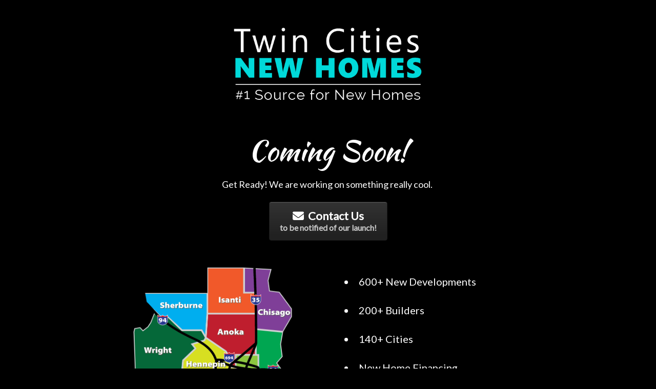

--- FILE ---
content_type: text/html; charset=UTF-8
request_url: https://twincitiesnewhomes.com/northfield-mn-new-homes-for-sale/
body_size: 2531
content:
<!DOCTYPE html>
<html class="sp-html 
			sp-seedprod sp-h-full" dir="ltr" lang="en-US" prefix="og: https://ogp.me/ns#">
<head><style>img.lazy{min-height:1px}</style><link href="https://twincitiesnewhomes.com/wp-content/plugins/w3-total-cache/pub/js/lazyload.min.js" as="script">
							

		


<!-- Open Graph -->
<meta property="og:url" content="https://twincitiesnewhomes.com/northfield-mn-new-homes-for-sale/" />
<meta property="og:type" content="website" />
						
<!-- Twitter Card -->
<meta name="twitter:card" content="summary" />
						
			<meta charset="UTF-8">
<meta name="viewport" content="width=device-width, initial-scale=1.0">
<!-- Default CSS -->
<link rel='stylesheet' id='seedprod-css-css'  href='https://twincitiesnewhomes.com/wp-content/plugins/coming-soon/public/css/tailwind.min.css?ver=6.17.4' type='text/css' media='all' /> <link rel='stylesheet' id='seedprod-fontawesome-css'  href='https://twincitiesnewhomes.com/wp-content/plugins/coming-soon/public/fontawesome/css/all.min.css?ver=6.17.4' type='text/css' media='all' /> 
	
	
	
	
	

	
	<!-- Google Font -->
<link rel="stylesheet" href="https://fonts.googleapis.com/css?family=Lato:600,400|Kaushan+Script:400&#038;display=swap"> 

	
<!-- Global Styles -->
<style>
	#sp-page{color:#442211} #sp-page .sp-header-tag-h1,#sp-page .sp-header-tag-h2,#sp-page .sp-header-tag-h3,#sp-page .sp-header-tag-h4,#sp-page .sp-header-tag-h5,#sp-page .sp-header-tag-h6{color:#442211}#sp-page h1,#sp-page h2,#sp-page h3,#sp-page h4,#sp-page h5,#sp-page h6{color:#442211; font-family:'Kaushan Script';font-weight:400;font-style:normal} #sp-page a{color:#442211} #sp-page a:hover{color:#1b0e07}#sp-page .btn{background-color:#442211}body{background-color:#000000 !important; background-image:;}
	
	
	@media only screen and (max-width: 480px) {
					 #sp-niijfv {height:40px !important;} #sp-xp7nhn {text-align:center !important;} #sp-jknss8 {height:40px !important;} .sp-headline-block-y0sc75,   #sp-y0sc75,   #y0sc75 {text-align:center !important;} .sp-text-wrapper-p7ef8k,   #sp-p7ef8k,   #p7ef8k {text-align:left !important;} #sp-button-parent-q09cvl {text-align:center !important;} #sp-qkrns1 {height:40px !important;} #sp-jck18i {text-align:center !important;} .sp-text-wrapper-tvjliw,   #sp-tvjliw,   #tvjliw {text-align:left !important;}		
			}

	@media only screen and (min-width: 481px) and (max-width: 1024px) {
					 #sp-niijfv {height:10px !important;} #sp-xp7nhn {text-align:center !important;} #sp-jknss8 {height:10px !important;} .sp-headline-block-y0sc75,   #sp-y0sc75,   #y0sc75 {text-align:center !important;} .sp-text-wrapper-p7ef8k,   #sp-p7ef8k,   #p7ef8k {text-align:left !important;} #sp-button-parent-q09cvl {text-align:center !important;} #sp-qkrns1 {height:10px !important;} #sp-jck18i {text-align:center !important;} .sp-text-wrapper-tvjliw,   #sp-tvjliw,   #tvjliw {text-align:left !important;}		
			}

	@media only screen and (min-width: 1024px) {
			}

	

	</style>

<!-- JS -->
<script>
</script>
	
	
	
		<script src="https://twincitiesnewhomes.com/wp-content/plugins/coming-soon/public/js/sp-scripts.min.js" defer></script> 		
	
	
	
	


	<script src="https://twincitiesnewhomes.com/wp-includes/js/jquery/jquery.min.js"></script>
	</head>
<body data-rsssl=1 class="spBgrepeat sp-h-full sp-antialiased sp-bg-slideshow">
	
			<div id="sp-page" class="spBgrepeat sp-content-4" style="background-color: rgb(0, 0, 0); font-family: Lato, sans-serif; font-weight: 400;"><section id="sp-ks8a8s"      class="sp-el-section " style="background-color: rgb(0, 0, 0); width: 920px; max-width: 100%; padding: 10px; border-radius: 10px;"><div id="sp-vw3kvy"      class="sp-el-row sm:sp-flex sp-w-full  sp-m-auto sp-justify-between" style="padding: 0px; width: auto; max-width: 1000px;"><div id="sp-ovbx1s"      class="sp-el-col  sp-w-full" style="width: calc(100% + 0px);"><style type="text/css">
      #sp-ovbx1s .sp-col-top .seedprod-shape-fill {fill: undefined;} #sp-ovbx1s .sp-col-top svg {width: undefined%;height: undefinedpx;transform: translateX(-50%);} #sp-ovbx1s .sp-col-bottom .seedprod-shape-fill {fill: undefined;} #sp-ovbx1s .sp-col-bottom svg {width: undefined%;height: undefinedpx;transform: translateX(-50%);}
    </style><div class="sp-col-shape sp-col-top" style="z-index: 0;"><div></div></div><div class="sp-col-shape sp-col-bottom" style="z-index: 0;"><div></div></div><div id="sp-niijfv"   class="sp-spacer" style="height: 12px;"></div><figure id="sp-xp7nhn"   class="sp-image-wrapper sp-el-block" style="margin: 0px; text-align: center;"><div><span><img src="data:image/svg+xml,%3Csvg%20xmlns='http://www.w3.org/2000/svg'%20viewBox='0%200%20572%20232'%3E%3C/svg%3E" data-src="https://twincitiesnewhomes.com/wp-content/uploads/2023/02/cbb_tcnh_logo2023-01.png" alt="Twin Cities New Homes for Sale - #1 Source for New Homes in Minnesota" width="572" height="232"    data-srcset=" https://twincitiesnewhomes.com/wp-content/uploads/2023/02/cbb_tcnh_logo2023-01-150x150.png 150w, https://twincitiesnewhomes.com/wp-content/uploads/2023/02/cbb_tcnh_logo2023-01-300x122.png 300w, https://twincitiesnewhomes.com/wp-content/uploads/2023/02/cbb_tcnh_logo2023-01.png 572w" class="sp-image-block-xp7nhn lazy" style="width: 400px;"></span></div></figure><div id="sp-jknss8"   class="sp-spacer" style="height: 39px;"></div><span href="" target="" rel="" class="sp-header-block-link" style="text-decoration: none;"><h1 id="sp-y0sc75"      class="sp-css-target sp-el-block sp-headline-block-y0sc75 sp-type-header" style="font-size: 54px; color: rgb(255, 255, 255); text-shadow: rgba(0, 0, 0, 0.3) 5px 5px 20px; text-align: center; margin: 0px;">Coming Soon!</h1></span><div id="sp-p7ef8k"      class="sp-css-target sp-text-wrapper sp-el-block sp-text-wrapper-p7ef8k" style="font-size: 18px; color: rgb(255, 255, 255); margin: 0px; text-align: center;"><p>Get Ready! We are working on something really cool.&nbsp;</p></div><div id="sp-button-parent-q09cvl"   class="sp-button-wrapper sp-el-block" style="margin: 0px; text-align: center;"><a href="mailto:twincitiesnewhomes@gmail.com" id="sp-q09cvl"      target="" rel="noopener" class="sp-button sp-css-target sp-text-center sp-inline-block sp-leading-none sp-button-q09cvl" style="font-size: 22px; font-weight: 600; font-style: normal; background: linear-gradient(-180deg, rgb(51, 51, 51), rgb(33, 33, 33) 90%); color: rgb(255, 255, 255); width: auto; padding: 16px 20px; border-radius: 4px; border: 1px solid rgb(26, 26, 26); box-shadow: rgba(255, 255, 255, 0.2) 0px 1px 0px inset;"><i class="sp-mr-2 fas fa-envelope"></i><span id="q09cvl" class="mce-content-body html4-captions"  style="font-family: Lato; position: relative;" >Contact Us</span><span><span id="sp-button-sub-text-q09cvl"   class="sp-block sp-mt-1 sp-opacity-75 mce-content-body html4-captions"  style="font-size: 16px; font-family: Lato; line-height: 1; position: relative;" >to be notified of our launch!</span></span></a></div><div id="sp-qkrns1"   class="sp-spacer" style="height: 12px;"></div></div></div><div id="sp-smmm31"      class="sp-el-row sm:sp-flex sp-w-full  sp-m-auto sp-justify-between" draggable="false" style=""><div id="sp-s3vv9v"      class="sp-el-col  sp-w-full" style="width: calc(50% + 0px);"><figure id="sp-jck18i"   class="sp-image-wrapper sp-el-block" style="margin: 0px; text-align: center;"><div><span><img src="data:image/svg+xml,%3Csvg%20xmlns='http://www.w3.org/2000/svg'%20viewBox='0%200%201359%201548'%3E%3C/svg%3E" data-src="https://twincitiesnewhomes.com/wp-content/uploads/2020/01/11-County-Metro-Map-v2-01.png" alt="" width="1359" height="1548"    data-srcset=" https://twincitiesnewhomes.com/wp-content/uploads/2020/01/11-County-Metro-Map-v2-01-150x150.png 150w, https://twincitiesnewhomes.com/wp-content/uploads/2020/01/11-County-Metro-Map-v2-01-263x300.png 263w, https://twincitiesnewhomes.com/wp-content/uploads/2020/01/11-County-Metro-Map-v2-01-899x1024.png 899w, https://twincitiesnewhomes.com/wp-content/uploads/2020/01/11-County-Metro-Map-v2-01.png 1359w" class="sp-image-block-jck18i lazy" style="width: 310px;"></span></div></figure></div><div id="sp-syhijm"      class="sp-el-col  sp-w-full" style="width: calc(50% + 0px);"><div id="sp-tvjliw"      class="sp-css-target sp-text-wrapper sp-el-block sp-text-block-style sp-text-wrapper-tvjliw" style="line-height: 2.8; font-size: 20px; color: rgb(255, 255, 255); margin: 0px; text-align: left;"><ul>
<li>600+ New Developments</li>
<li>200+ Builders</li>
<li>140+ Cities</li>
<li>New Home Financing</li>
<li>New Construction Buyer Representation</li>
<li>Free Current Home Valuation</li>
</ul></div></div></div></section></div>


<div class="tv">
	<div class="screen mute" id="tv"></div>
</div>

	
<script>
	var sp_is_mobile = false;	
</script>

		<script>window.w3tc_lazyload=1,window.lazyLoadOptions={elements_selector:".lazy",callback_loaded:function(t){var e;try{e=new CustomEvent("w3tc_lazyload_loaded",{detail:{e:t}})}catch(a){(e=document.createEvent("CustomEvent")).initCustomEvent("w3tc_lazyload_loaded",!1,!1,{e:t})}window.dispatchEvent(e)}}</script><script async src="https://twincitiesnewhomes.com/wp-content/plugins/w3-total-cache/pub/js/lazyload.min.js"></script></body>

</html>

	
<!--
Performance optimized by W3 Total Cache. Learn more: https://www.boldgrid.com/w3-total-cache/?utm_source=w3tc&utm_medium=footer_comment&utm_campaign=free_plugin

Lazy Loading

Served from: twincitiesnewhomes.com @ 2026-01-22 18:06:55 by W3 Total Cache
-->